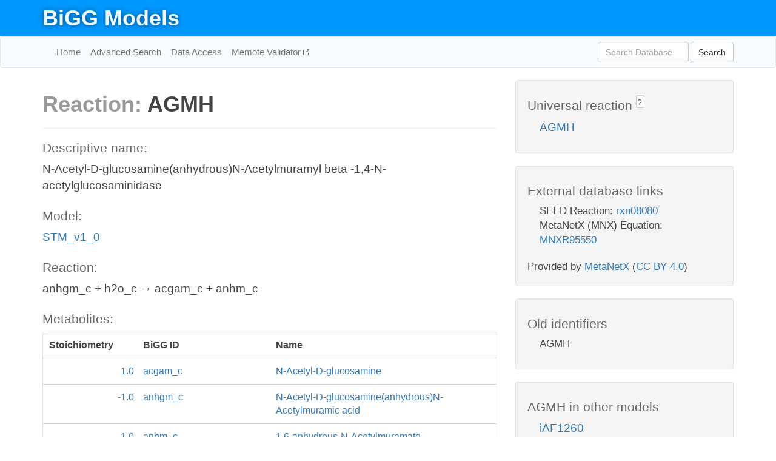

--- FILE ---
content_type: text/html; charset=UTF-8
request_url: http://bigg.ucsd.edu/models/STM_v1_0/reactions/AGMH
body_size: 4579
content:
<!DOCTYPE html>
<html lang="en">
  <head>
    <title>BiGG Reaction AGMH in STM_v1_0</title>

    <!-- Bootstrap and jQuery -->
    <script src="//code.jquery.com/jquery-1.9.1.min.js"></script>
    <script src="//netdna.bootstrapcdn.com/bootstrap/3.3.6/js/bootstrap.min.js"></script>
    <link rel="stylesheet" href="//netdna.bootstrapcdn.com/bootstrap/3.3.6/css/bootstrap.min.css"/>
    <link rel="stylesheet" href="//netdna.bootstrapcdn.com/font-awesome/4.0.3/css/font-awesome.min.css"/>

    <!-- BiGG styles and js -->
    <script src="/static/js/script.js"></script>
    <script src="/static/js/question_mark.js"></script>
    <link rel="stylesheet" href="/static/css/style.css"/>

    <!-- Favicon -->
    <link rel="icon" type="image/png" href="/static/assets/favicon.ico">

    <meta charset="utf-8"/>
    <meta name="viewport" content="width=device-width, initial-scale=1.0, maximum-scale=1.0, user-scalable=no"/>
    <meta name="google" content="notranslate">
    <meta name="description" content="Reaction AGMH in STM_v1_0. N-Acetyl-D-glucosamine(anhydrous)N-Acetylmuramyl beta -1,4-N-acetylglucosaminidase.">
    <meta http-equiv="Content-Language" content="en">

    <script>
 (function(i,s,o,g,r,a,m){i['GoogleAnalyticsObject']=r;i[r]=i[r]||function(){
     (i[r].q=i[r].q||[]).push(arguments)},i[r].l=1*new Date();a=s.createElement(o),
                          m=s.getElementsByTagName(o)[0];a.async=1;a.src=g;m.parentNode.insertBefore(a,m)
 })(window,document,'script','//www.google-analytics.com/analytics.js','ga');

 ga('create', 'UA-129739-10', 'auto');
 ga('send', 'pageview');
</script>
  </head>
  <body>
    
      <div id="nav-title-background">
        <div class="container">
          <div id="nav-title">
            <h1><a href="/">BiGG Models</a></h1>
          </div>
        </div>
      </div>

      <div class="navbar navbar-default" role="navigation">
        <div class="container">
          <div class="navbar-header">
            <button type="button" class="navbar-toggle" data-toggle="collapse" data-target=".navbar-collapse">
              <span class="sr-only">Toggle navigation</span>
              <span class="icon-bar"></span>
              <span class="icon-bar"></span>
              <span class="icon-bar"></span>
            </button>
            <!--<a class="navbar-brand" href="http://gcrg.ucsd.edu/"><strong>SBRG</strong></a>-->
          </div>

          <div class="navbar-collapse collapse ">

            <ul class="nav navbar-nav navbar-left">

              <li><a href="/">Home</a></li>
              <li><a href="/advanced_search">Advanced Search</a></li>
              <li><a href="/data_access">Data Access</a></li>
              <li><a href="https://memote.io" target="_blank" class="link-out">
                Memote Validator
              </a></li>

            </ul>
            <ul class="nav navbar-nav navbar-right">

              <form id="search-form" class="navbar-form" action="/search" method="get">
                <div class="form-group" style="display: inline; margin-right: 3px;">
                  <input id="search" type="text" name="query"
                         class="form-control" placeholder="Search Database"
                         style="width:150px;" />
                </div>
                <button type="submit" class="btn btn-default">Search</button>
              </form>
            </ul>

          </div>
        </div>
      </div>

    

    <div class="container">
      <div class="row">
        <div class="col-lg-12" >
          
  <div class="row">
    <div class="col-lg-8">
      <h1><span class="light">Reaction: </span>AGMH</h1>
       

      

      <hr/>

      <h4>Descriptive name: </h4>
      <p>N-Acetyl-D-glucosamine(anhydrous)N-Acetylmuramyl beta -1,4-N-acetylglucosaminidase</p>

      <h4>Model: </h4>
      <p><a href="/models/STM_v1_0">STM_v1_0</a></p>

      <h4>Reaction:</h4>
      <p>anhgm_c + h2o_c &#x2192; acgam_c + anhm_c</p>

      <h4>Metabolites:</h4>
      <div class="panel panel-default">
        <div class="table table-hover">
          <div class="table-header">
            <div class="table-row">
              <div class="table-cell" style="width: 20%; min-width: 140px">Stoichiometry</div>
              <div class="table-cell" style="width: 30%">BiGG ID</div>
              <div class="table-cell" style="width: 50%">Name</div>
            </div>
          </div>
          <div class="table-body">
            
            <a href="/models/STM_v1_0/metabolites/acgam_c">
              <div class="table-row">
                <div class="table-cell" style="width: 20%; min-width: 140px" align="right">
                  1.0
                </div>
                <div class="table-cell" style="width: 30%">
                  acgam_c
                </div>
                <div class="table-cell" style="width: 50%">
                  N-Acetyl-D-glucosamine
                </div>
              </div>
            </a>
            
            <a href="/models/STM_v1_0/metabolites/anhgm_c">
              <div class="table-row">
                <div class="table-cell" style="width: 20%; min-width: 140px" align="right">
                  -1.0
                </div>
                <div class="table-cell" style="width: 30%">
                  anhgm_c
                </div>
                <div class="table-cell" style="width: 50%">
                  N-Acetyl-D-glucosamine(anhydrous)N-Acetylmuramic acid
                </div>
              </div>
            </a>
            
            <a href="/models/STM_v1_0/metabolites/anhm_c">
              <div class="table-row">
                <div class="table-cell" style="width: 20%; min-width: 140px" align="right">
                  1.0
                </div>
                <div class="table-cell" style="width: 30%">
                  anhm_c
                </div>
                <div class="table-cell" style="width: 50%">
                  1,6-anhydrous-N-Acetylmuramate
                </div>
              </div>
            </a>
            
            <a href="/models/STM_v1_0/metabolites/h2o_c">
              <div class="table-row">
                <div class="table-cell" style="width: 20%; min-width: 140px" align="right">
                  -1.0
                </div>
                <div class="table-cell" style="width: 30%">
                  h2o_c
                </div>
                <div class="table-cell" style="width: 50%">
                  H2O H2O
                </div>
              </div>
            </a>
            
          </div>
        </div>
      </div>

      
        <hr/>
        

        <h4>Default bounds:</h4>
        <p>(0.0, 1000.0)</p>

        <h4>Objective coefficient:</h4>
        <p>0.0</p>

        <h4>Subsystem:</h4>
        <p>Murein Recycling</p>

        <h4>Gene Reaction Rule:</h4>
        <p>STM1209</p>

        <h4>Genes:</h4>
        <p>
          
            <a href="/models/STM_v1_0/genes/STM1209">STM1209</a>
            (nagZ)<br>
          
        </p>

        

      

      <hr class="section-break">
<h3>
  <a href="https://github.com/SBRG/bigg_models/issues/new" target="_blank" id="comment-link">
    Report an error on this page
  </a>
  
    
      <a tabindex="0" role="button" type="button" class="btn btn-default btn-xs"
   style="position: relative; top: -8px; padding: 0.2em; height: 1.8em;" data-trigger="click"
   data-toggle="popover" data-placement="bottom"
   data-title="Reporting errors"
   data-content="You will need an account on GitHub to report the error. If you prefer not to sign up for GitHub, please send your report to Zachary King <zaking@ucsd.edu>.">
   ?
</a>
    
   
</h3>

    </div>

    <!-- Side bar -->
    <div class="col-lg-4">
      <div class="well">
        <h4>
          Universal reaction
          
            
              <a tabindex="0" role="button" type="button" class="btn btn-default btn-xs"
   style="position: relative; top: -8px; padding: 0.2em; height: 1.8em;" data-trigger="click"
   data-toggle="popover" data-placement="bottom"
   data-title="Universal reaction"
   data-content="BiGG Models has a list of universal reactions. Visit the universal reaction page to see all the models that contain this reaction.">
   ?
</a>
            
          
        </h4>
        <ul class="list-unstyled">
          <li>
            <a href="/universal/reactions/AGMH">AGMH</a>
          </li>
        </ul>
      </div>

      <div class="well database-well">
  <h4>External database links</h4>
  <ul class="list-unstyled">
    
      <li>SEED Reaction:
        
          <a href="http://identifiers.org/seed.reaction/rxn08080" target="_blank">rxn08080</a>
        
      </li>
    
      <li>MetaNetX (MNX) Equation:
        
          <a href="http://identifiers.org/metanetx.reaction/MNXR95550" target="_blank">MNXR95550</a>
        
      </li>
    
  </ul>
  
  <p style="font-size: 17px; margin: 20px 0 0 0">
    Provided by <a href="http://metanetx.org">MetaNetX</a>
    (<a href="https://creativecommons.org/licenses/by/4.0">CC BY 4.0</a>)
  </p>
  
</div>
      <div class="well database-well">
  <h4>Old identifiers</h4>
  <ul class="list-unstyled">
    AGMH
  </ul>
</div>

      <div class="well">
        <h4>AGMH in other models</h4>
        <ul class="list-unstyled">
          
            <li>
              <a href="/models/iAF1260/reactions/AGMH">
                iAF1260
              </a>
            </li>
          
            <li>
              <a href="/models/iAF1260b/reactions/AGMH">
                iAF1260b
              </a>
            </li>
          
            <li>
              <a href="/models/iAF987/reactions/AGMH">
                iAF987
              </a>
            </li>
          
            <li>
              <a href="/models/iAPECO1_1312/reactions/AGMH">
                iAPECO1_1312
              </a>
            </li>
          
            <li>
              <a href="/models/iB21_1397/reactions/AGMH">
                iB21_1397
              </a>
            </li>
          
            <li>
              <a href="/models/iBWG_1329/reactions/AGMH">
                iBWG_1329
              </a>
            </li>
          
            <li>
              <a href="/models/ic_1306/reactions/AGMH">
                ic_1306
              </a>
            </li>
          
            <li>
              <a href="/models/iE2348C_1286/reactions/AGMH">
                iE2348C_1286
              </a>
            </li>
          
            <li>
              <a href="/models/iEC042_1314/reactions/AGMH">
                iEC042_1314
              </a>
            </li>
          
            <li>
              <a href="/models/iEC1344_C/reactions/AGMH">
                iEC1344_C
              </a>
            </li>
          
            <li>
              <a href="/models/iEC1349_Crooks/reactions/AGMH">
                iEC1349_Crooks
              </a>
            </li>
          
            <li>
              <a href="/models/iEC1356_Bl21DE3/reactions/AGMH">
                iEC1356_Bl21DE3
              </a>
            </li>
          
            <li>
              <a href="/models/iEC1364_W/reactions/AGMH">
                iEC1364_W
              </a>
            </li>
          
            <li>
              <a href="/models/iEC1368_DH5a/reactions/AGMH">
                iEC1368_DH5a
              </a>
            </li>
          
            <li>
              <a href="/models/iEC1372_W3110/reactions/AGMH">
                iEC1372_W3110
              </a>
            </li>
          
            <li>
              <a href="/models/iEC55989_1330/reactions/AGMH">
                iEC55989_1330
              </a>
            </li>
          
            <li>
              <a href="/models/iECABU_c1320/reactions/AGMH">
                iECABU_c1320
              </a>
            </li>
          
            <li>
              <a href="/models/iECB_1328/reactions/AGMH">
                iECB_1328
              </a>
            </li>
          
            <li>
              <a href="/models/iECBD_1354/reactions/AGMH">
                iECBD_1354
              </a>
            </li>
          
            <li>
              <a href="/models/iECD_1391/reactions/AGMH">
                iECD_1391
              </a>
            </li>
          
            <li>
              <a href="/models/iECDH10B_1368/reactions/AGMH">
                iECDH10B_1368
              </a>
            </li>
          
            <li>
              <a href="/models/iEcDH1_1363/reactions/AGMH">
                iEcDH1_1363
              </a>
            </li>
          
            <li>
              <a href="/models/iECDH1ME8569_1439/reactions/AGMH">
                iECDH1ME8569_1439
              </a>
            </li>
          
            <li>
              <a href="/models/iEcE24377_1341/reactions/AGMH">
                iEcE24377_1341
              </a>
            </li>
          
            <li>
              <a href="/models/iECED1_1282/reactions/AGMH">
                iECED1_1282
              </a>
            </li>
          
            <li>
              <a href="/models/iECH74115_1262/reactions/AGMH">
                iECH74115_1262
              </a>
            </li>
          
            <li>
              <a href="/models/iEcHS_1320/reactions/AGMH">
                iEcHS_1320
              </a>
            </li>
          
            <li>
              <a href="/models/iECIAI1_1343/reactions/AGMH">
                iECIAI1_1343
              </a>
            </li>
          
            <li>
              <a href="/models/iECIAI39_1322/reactions/AGMH">
                iECIAI39_1322
              </a>
            </li>
          
            <li>
              <a href="/models/iECNA114_1301/reactions/AGMH">
                iECNA114_1301
              </a>
            </li>
          
            <li>
              <a href="/models/iECO103_1326/reactions/AGMH">
                iECO103_1326
              </a>
            </li>
          
            <li>
              <a href="/models/iECO111_1330/reactions/AGMH">
                iECO111_1330
              </a>
            </li>
          
            <li>
              <a href="/models/iECO26_1355/reactions/AGMH">
                iECO26_1355
              </a>
            </li>
          
            <li>
              <a href="/models/iECOK1_1307/reactions/AGMH">
                iECOK1_1307
              </a>
            </li>
          
            <li>
              <a href="/models/iEcolC_1368/reactions/AGMH">
                iEcolC_1368
              </a>
            </li>
          
            <li>
              <a href="/models/iECP_1309/reactions/AGMH">
                iECP_1309
              </a>
            </li>
          
            <li>
              <a href="/models/iECs_1301/reactions/AGMH">
                iECs_1301
              </a>
            </li>
          
            <li>
              <a href="/models/iECS88_1305/reactions/AGMH">
                iECS88_1305
              </a>
            </li>
          
            <li>
              <a href="/models/iECSE_1348/reactions/AGMH">
                iECSE_1348
              </a>
            </li>
          
            <li>
              <a href="/models/iECSF_1327/reactions/AGMH">
                iECSF_1327
              </a>
            </li>
          
            <li>
              <a href="/models/iEcSMS35_1347/reactions/AGMH">
                iEcSMS35_1347
              </a>
            </li>
          
            <li>
              <a href="/models/iECSP_1301/reactions/AGMH">
                iECSP_1301
              </a>
            </li>
          
            <li>
              <a href="/models/iECUMN_1333/reactions/AGMH">
                iECUMN_1333
              </a>
            </li>
          
            <li>
              <a href="/models/iECW_1372/reactions/AGMH">
                iECW_1372
              </a>
            </li>
          
            <li>
              <a href="/models/iEKO11_1354/reactions/AGMH">
                iEKO11_1354
              </a>
            </li>
          
            <li>
              <a href="/models/iETEC_1333/reactions/AGMH">
                iETEC_1333
              </a>
            </li>
          
            <li>
              <a href="/models/iG2583_1286/reactions/AGMH">
                iG2583_1286
              </a>
            </li>
          
            <li>
              <a href="/models/iJB785/reactions/AGMH">
                iJB785
              </a>
            </li>
          
            <li>
              <a href="/models/iJN1463/reactions/AGMH">
                iJN1463
              </a>
            </li>
          
            <li>
              <a href="/models/iJO1366/reactions/AGMH">
                iJO1366
              </a>
            </li>
          
            <li>
              <a href="/models/iLF82_1304/reactions/AGMH">
                iLF82_1304
              </a>
            </li>
          
            <li>
              <a href="/models/iML1515/reactions/AGMH">
                iML1515
              </a>
            </li>
          
            <li>
              <a href="/models/iNRG857_1313/reactions/AGMH">
                iNRG857_1313
              </a>
            </li>
          
            <li>
              <a href="/models/iPC815/reactions/AGMH">
                iPC815
              </a>
            </li>
          
            <li>
              <a href="/models/iS_1188/reactions/AGMH">
                iS_1188
              </a>
            </li>
          
            <li>
              <a href="/models/iSbBS512_1146/reactions/AGMH">
                iSbBS512_1146
              </a>
            </li>
          
            <li>
              <a href="/models/iSBO_1134/reactions/AGMH">
                iSBO_1134
              </a>
            </li>
          
            <li>
              <a href="/models/iSDY_1059/reactions/AGMH">
                iSDY_1059
              </a>
            </li>
          
            <li>
              <a href="/models/iSF_1195/reactions/AGMH">
                iSF_1195
              </a>
            </li>
          
            <li>
              <a href="/models/iSFV_1184/reactions/AGMH">
                iSFV_1184
              </a>
            </li>
          
            <li>
              <a href="/models/iSFxv_1172/reactions/AGMH">
                iSFxv_1172
              </a>
            </li>
          
            <li>
              <a href="/models/iSSON_1240/reactions/AGMH">
                iSSON_1240
              </a>
            </li>
          
            <li>
              <a href="/models/iUMN146_1321/reactions/AGMH">
                iUMN146_1321
              </a>
            </li>
          
            <li>
              <a href="/models/iUMNK88_1353/reactions/AGMH">
                iUMNK88_1353
              </a>
            </li>
          
            <li>
              <a href="/models/iUTI89_1310/reactions/AGMH">
                iUTI89_1310
              </a>
            </li>
          
            <li>
              <a href="/models/iWFL_1372/reactions/AGMH">
                iWFL_1372
              </a>
            </li>
          
            <li>
              <a href="/models/iY75_1357/reactions/AGMH">
                iY75_1357
              </a>
            </li>
          
            <li>
              <a href="/models/iYL1228/reactions/AGMH">
                iYL1228
              </a>
            </li>
          
            <li>
              <a href="/models/iYS1720/reactions/AGMH">
                iYS1720
              </a>
            </li>
          
            <li>
              <a href="/models/iZ_1308/reactions/AGMH">
                iZ_1308
              </a>
            </li>
          
            <li>
              <a href="/models/STM_v1_0/reactions/AGMH">
                STM_v1_0
              </a>
            </li>
          
        </ul>
      </div>
    </div>

  </div>

  

        </div>
      </div>

      <footer class="row">
        <div class="col-lg-12" style="margin:60px 0;">
          <hr>
          <p style="font-size: 15px;">
  Latest BiGG Models publication:
  <br/><br/>
  King ZA, Lu JS, Dräger A, Miller PC, Federowicz S, Lerman JA, Ebrahim A,
  Palsson BO, and Lewis NE. <b>BiGG Models: A platform for
  integrating, standardizing, and sharing genome-scale models</b>
  (2016) Nucleic Acids Research 44(D1):D515-D522.
  doi:<a href="http://dx.doi.org/10.1093/nar/gkv1049" target="_blank">10.1093/nar/gkv1049</a>
</p>
          <hr>
          <p>Copyright &copy; 2019 The Regents of the University of California.</p>
        </div>
      </footer>
    </div>

    <script src="//cdnjs.cloudflare.com/ajax/libs/typeahead.js/0.11.1/typeahead.bundle.min.js"></script>
<link href="/static/css/typeahead.css" rel="stylesheet"/>
<script>
 var bh = new Bloodhound({
   datumTokenizer: Bloodhound.tokenizers.whitespace,
   queryTokenizer: Bloodhound.tokenizers.whitespace,
   remote: {
     url: '/autocomplete?query=%QUERY',
     wildcard: '%QUERY',
   },
 })
   $('#search').typeahead({
     minLength: 3,
     highlight: true,
     hint: true,
   }, {
     name: 'search',
     source: bh,
   }).bind('typeahead:select', function (event, suggestion) {
     $('#search-form').trigger('submit')
   }).keypress(function (event) {
     if (event.keyCode == 13)
       $('#search-form').trigger('submit')
   })
</script>
  </body>
</html>